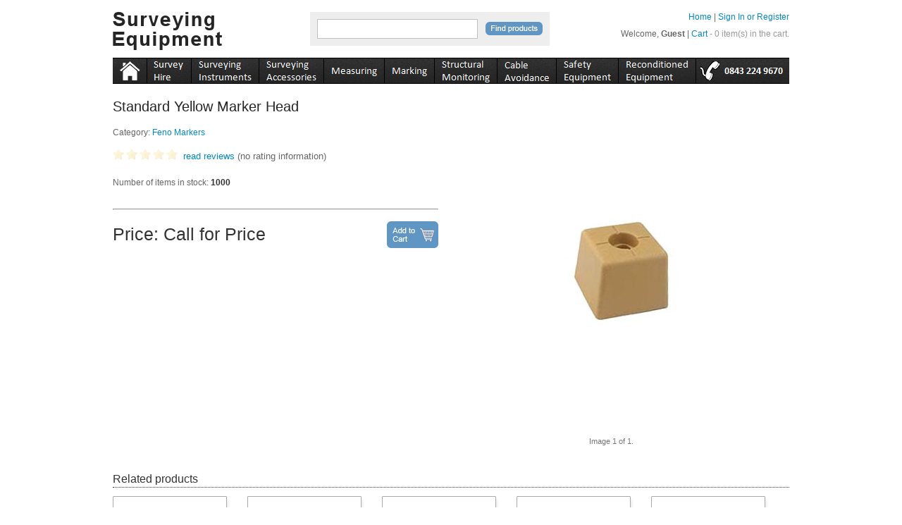

--- FILE ---
content_type: text/html; charset=utf-8
request_url: https://www.surveyingequipment.com/product/standard-yellow-marker-head/
body_size: 7993
content:
<!DOCTYPE html PUBLIC "-//W3C//DTD XHTML 1.0 Strict//EN"
    "http://www.w3.org/TR/xhtml1/DTD/xhtml1-strict.dtd">
<html xmlns="http://www.w3.org/1999/xhtml">
  <head>
    <meta http-equiv="content-type" content="text/html; charset=utf-8" />
    <title>Surveying Equipment: Standard Yellow Marker Head</title>
    <meta name="Description" content=""/>
    <meta name="Keywords" content=""/>
    
<script type="text/javascript" src="/ls_javascript_combine/?file%5B%5D=%2Fresources%2Fjavascript%2Fjquery-1.6.2.min.js&amp;file%5B%5D=%2Fresources%2Fjavascript%2Fjquery.noconflict.js&amp;file%5B%5D=%2Fresources%2Fjavascript%2Fjquery.hoverIntent.minified.js&amp;file%5B%5D=mootools&amp;file%5B%5D=ls_core_mootools&amp;file%5B%5D=%2Fresources%2Fjavascript%2Fmootools_more.js&amp;file%5B%5D=%2Fresources%2Fjavascript%2Fdemo_effects.js&amp;file%5B%5D=%2Fresources%2Fjavascript%2Fslimbox.js"></script>
 
    <link rel="stylesheet" type="text/css" href="/ls_css_combine/?file%5B%5D=ls_styles&amp;file%5B%5D=%2Fresources%2Fcss%2Fstyles.css&amp;file%5B%5D=%2Fresources%2Fcss%2Fslimbox.css&amp;file%5B%5D=%2Fresources%2Fcss%2Fmenu.css" />
    <!--[if IE 6]><link rel="stylesheet" type="text/css" href="/resources/css/ie6.css" /><![endif]-->
    <!--[if IE]><link rel="stylesheet" type="text/css" href="/resources/css/ie.css" /><![endif]-->


<script type="text/javascript">
jQuery(document).ready(function($) {
  
 
  function megaHoverOver(){
    $(this).find(".sub").stop().fadeTo('fast', 1).show();
      
    //Calculate width of all ul's
    (function($) { 
      $.fn.calcSubWidth = function() {
        rowWidth = 0;
        //Calculate row
        $(this).find("ul").each(function() {          
          rowWidth += $(this).width(); 
        });  
      };
    })($); 
    
    if ( $(this).find(".row").length > 0 ) { //If row exists...
      var biggestRow = 0;  
      //Calculate each row
      $(this).find(".row").each(function() {                 
        $(this).calcSubWidth();
        //Find biggest row
        if(rowWidth > biggestRow) {
          biggestRow = rowWidth;
        }
      });
      //Set width
      $(this).find(".sub").css({'width' :biggestRow});
      $(this).find(".row:last").css({'margin':'0'});
      
    } else { //If row does not exist...
      
      $(this).calcSubWidth();
      //Set Width
      $(this).find(".sub").css({'width' : rowWidth});
      
    }
  }
  
  function megaHoverOut(){ 
    $(this).find(".sub").stop().fadeTo('fast', 0, function() {
      $(this).hide(); 
    });
  }
 
 
  var config = {    
     sensitivity: 2, // number = sensitivity threshold (must be 1 or higher)    
     interval: 50, // number = milliseconds for onMouseOver polling interval    
     over: megaHoverOver, // function = onMouseOver callback (REQUIRED)    
     timeout: 100, // number = milliseconds delay before onMouseOut    
     out: megaHoverOut // function = onMouseOut callback (REQUIRED)    
  };
 
  $("ul#topnav li .sub").css({'opacity':'0'});
  $("ul#topnav li").hoverIntent(config);
 
 
 
});
 
 
</script>  
    
  </head>
  <body class="">
    <div id="wrapper">
      <div class="header">
        <a href="/" class="headerLogo"><img src="/resources/images/logo.png" alt="SurveyingEquipment.com" /></a>
        <div class="search_form">
    <form method="get" action="/search">
        <input name="query" type="text" class="search_field" value=""/>
        <input type="image" class="search_submit" src="/resources/images/btn_find_products.gif" value="Find Products"/>
        <input type="hidden" name="records" value="20"/>
        <div class="clear"></div>
    </form>    
</div>        <ul class="tabs">
    <li class="user right">&nbsp;<a href="/login">Sign In or Register</a></li>
            
    <li class="home  right"><a href="/">Home</a> |</li>
</ul>
<ul class="tabs accountFunctions">
    <li class="cart right">| <a href="/cart">Cart</a> 

<span class="mini_cart" id="mini_cart">  - 0 item(s) in the cart.</span>

</li>
  <li class="user right">Welcome, <strong>Guest</strong>&nbsp;</li>
      </ul>    
<div class="clear"></div>        <body id="home"> 
<div class="container"> 
 
    <ul id="topnav"> 
      <li> 
          <a href="/" class="home">Home</a> 
        </li>
        <li> 
          <a href="/category/surveying-equipment-hire" class="hire">instruments</a>
        </li>
        <li> 
          <a href="/cat1/surveying-instruments" class="instruments">instruments</a>
            <div class="sub"> 
              <ul> 
                  <li><h2><a href="/category/leica-disto">Leica DISTO</a></h2></li> 
                    <li><a href="/product/leica-disto-d2-laser-distance-meter">Disto D2</a></li> 
                    <li><a href="/product/leica-disto-dxt-laser-distance-meter">Disto DXT</a></li> 
                    <li><a href="/product/leica-disto-d3a-laser-distance-meter">Disto D3a</a></li> 
                    <li><a href="/product/leica-disto-d3a-bt-laser-distance-meter">Disto D3a BT</a></li> 
                    <li><a href="/product/leica-disto-d5-laser-distance-meter">Disto D5</a></li>
                    <li><a href="/product/leica-disto-d8-laser-distance-meter">Disto D8</a></li> 
                <li><a href="/product/leica-3d-disto">3D Disto - <i><b>new</b></i></a></li> 
                    <li><a href="/category/disto-accessories">Accessories</a></li> 
                </ul> 
                <ul> 
                  <li><h2><a href="/category/automatic-levels">Automatic Levels</a></h2></li>
                    <li><a href="/search/?query=runner+24">Leica Runner 24</a></li>
                    <li><a href="/search/?query=jogger+32">Leica Jogger 32</a></li> 
                    <li><a href="/search/?query=na720">Leica NA720</a></li> 
                    <li><a href="/search/?query=na724">Leica NA724</a></li> 
                    <li><a href="/search/?query=na728">Leica NA728</a></li> 
                    <li><a href="/search/?query=na730">Leica NA730</a></li>
                    <li><a href="/search/?query=%2522automatic+level+package%2522">Level Packages</a></li> 
                    <li><a href="/product/na2-universal-automatic-level-with-accessories-and-user-manual-in-container">Leica NA2</a></li>
                </ul> 
                <ul> 
                  <li><h2><a href="/category/digital-levels">Digital Levels</a></h2></li> 
                    <li><a href="/product/sprinter-50-electronic-level-package">Sprinter 50</a></li> 
                    <li><a href="/product/sprinter-150-electronic-level-package">Sprinter 150</a></li> 
                    <li><a href="/product/sprinter-150m-electronic-level-package">Sprinter 150m</a></li> 
                    <li><a href="/product/sprinter-250m-electronic-level-package">Sprinter 250m</a></li> 
                    <li><a href="/product/dna10-digital-level-package">DNA10 Digital Level</a></li> 
                    <li><a href="/product/dna03-digital-level-package">DNA03 Digital Level</a></li> 
                </ul> 
                <ul> 
                  <li><h2><a href="/cat1-1/laser-levels">Lasers Levels</a></h2></li> 
                    <li><a href="/category/point-cross-line-lasers">Point &amp; Cross-Line</a></li> 
                    <li><a href="/category/interior-laser-levels">Interior</a></li>
                    <li><a href="/category/exterior-laser-levels">Exterior</a></li> 
                    <li><a href="/category/interior-exterior-laser-levels">Interior / Exterior</a></li> 
                    <li><a href="/category/single-grade-laser-levels">Single Grade</a></li> 
                    <li><a href="/category/dual-grade-laser-levels">Dual Grade</a></li> 
                    <li><a href="/category/pipe-lasers">Pipe Lasers</a></li>
                    <li><a href="/category/machine-control-detectors">Machine Control Detectors</a></li> 
                    <li><a href="/category/rod-eye-detectors">Rod-Eye Detectors</a></li> 
                </ul> 
                <ul> 
                  <li><h2><a href="/cat1-2/total-stations">Total Stations</a></h2></li> 
                    <li><a href="/category/builder-series">Builder Series</a></li> 
                    <li><a href="/category/flexline-series">Flexline Series</a></li> 
                    <li><a href="/category/viva-series">Viva Series</a></li> 
                    <li><a href="/category/precision-series">Precision Series</a></li>
                    <li>.</li>
                    <li>.</li> 
                    <li><h2><a href="/category/gnss-gps">GNSS / GPS</a></h2></li> 
                    <li><a href="/search/?query=leica+viva&x=0&y=0&records=9">Leica Viva</a></li> 
                    <li><a href="/search/?query=smartnet">Leica SmartNet GB</a></li> 
                </ul>
            </div> 
        </li>
        <li> 
          <a href="/cat2/surveying-accessories" class="accessories">accessories</a> 
            <div class="sub"> 
              <ul> 
                  <li><h2><a href="/cat2-1/tps-accessories">TPS Accessories</a></h2></li> 
                    <li><a href="/category/tps-batteries">TPS Batteries</a></li> 
                    <li><a href="/category/tps-cables">TPS Cables</a></li> 
                    <li><a href="/category/tps-chargers">TPS Chargers</a></li> 
                    <li><a href="/category/prisms-accessories">Prisms &amp; Accessories</a></li> 
                    <li><a href="/category/mini-prisms">Mini Prisms</a></li> 
                    <li><a href="/category/remote-control-surveying">Remote Control Surveying</a></li>
                    <li><a href="/category/tribrachs">Tribrachs</a></li>                     
                    <li><a href="/category/carriers">Carriers</a></li>         
                    <li><a href="/category/detail-poles">Detail Poles</a></li>        
                    <li><a href="/category/tripods">Tripods</a></li>  
                    <li><a href="/category/data-logging">Data Logging</a></li>                      
                    <li><a href="/category/tps-eyepieces">TPS Eyepieces</a></li>  
                    <li><a href="/category/height-meter">Height Meter</a></li>               
                </ul> 
                <ul> 
                  <li><h2><a href="/cat2-2/laser-accessories">Laser Accessories</a></h2></li> 
                    <li><a href="/category/rugby-100-accessories">Rugby 100 Accessories</a></li> 
                    <li><a href="/category/rugby-260-accessories">Rugby 260 Accessories</a></li> 
                    <li><a href="/category/rugby-3xx-4xx-accessories">Rugby 3xx / 4xx Accessories</a></li> 
                    <li><a href="/category/rugby-50-55-accessories">Rugby 50 / 55 Accessories</a></li>
                    <li>.</li> 
                    <li>.</li>                                        
                  <li><h2><a href="/category/disto-accessories">DISTO Accessories</a></h2></li> 
                    <li><a href="/product/laser-glasses">Laser Glasses</a></li> 
                    <li><a href="/product/gvp508-soft-bag">Disto Soft Bag</a></li> 
                    <li><a href="/product/leica-lsa-360-adapter-for-disto">Disto Adapter</a></li> 
                    <li><a href="/product/leica-tri-100-tripod-for-disto-lino">Disto TRI 100 Tripod</a></li> 
                    <li><a href="/product/target-plate-gzm26">Disto Target Plate</a></li> 
                </ul> 
                <ul> 
                  <li><h2><a href="/category/lino-roteo-accessories">Lino &amp; Roteo Accessories</a></h2></li> 
                    <li><a href="/product/leica-detector-clamp">Leica Detector Clamp</a></li> 
                    <li><a href="/product/laser-glasses">Laser Glasses</a></li>
                    <li><a href="/product/target-plate-gzm26">Lino / Roteo Target Plate GZM26</a></li> 
                    <li><a href="/product/target-plate-gzm27">Lino / Roteo Target Plate GZM27</a></li> 
                    <li><a href="/product/leica-mini-tripod">Lino Mini Tripod</a></li> 
                    <li><a href="/product/pocket-pc-arm-holder">Pocket PC - Arm Holder</a></li> 
                    <li><a href="/product/leica-clr290">Floor to Ceiling Pole</a></li>
                    <li><a href="/product/leica-tri-100-tripod-for-disto-lino">Lino TRI 100 Tripod</a></li> 
                    <li><a href="/product/leica-detector-ll2">Leica Detector LL2</a></li> 
                </ul> 
                <ul> 
                  <li><h2><a href="/category/rod-eye-detectors">Rod Eye Detectors</a></h2></li> 
                    <li><a href="/search/?query=bracket+for+rodeye">RodEye Detector Brackets</a></li> 
                    <li><a href="/product/leica-rodeye-basic-detector-with-bracket">RodEye Basic Detector</a></li> 
                    <li><a href="/product/leica-rodeye-plus-detector-with-bracket">RodEye Plus Detector</a></li> 
                    <li><a href="/product/leica-rodeye-digital-detector-with-bracket">RodEye Digital Detector</a></li>
                    <li>.</li> 
                    <li>.</li>                     
                    <li><h2><a href="/category/levelling-staff">Levelling Staff</a></h2></li> 
                    <li><a href="/product/5m-levelling-staff">Levelling Staffs</a></li> 
                    <li><a href="/product/ranging-pole-support-stand-with-clamp">Ranging Pole Support</a></li>
                    <li><a href="/product/agatec-smartrod">AGATEC SmartRod</a></li>
                    <li>.</li> 
                    <li>.</li>                     
                    <li><h2><a href="/category/gnss-accessories">GNSS Accessories</a></h2></li>                   
                </ul>
            </div> 
        </li>

        <li> 
          <a href="/cat3/measuring" class="measuring">measuring</a> 
            <div class="sub"> 
              <ul> 
                  <li><h2><a href="/category/leica-disto">Leica DISTO</a></h2></li> 
                  <li><a href="/product/leica-disto-d2-laser-distance-meter">Disto D2</a></li> 
                    <li><a href="/product/leica-disto-dxt-laser-distance-meter">Disto DXT</a></li> 
                    <li><a href="/product/leica-disto-d3a-laser-distance-meter">Disto D3a</a></li> 
                    <li><a href="/product/leica-disto-d3a-bt-laser-distance-meter">Disto D3a BT</a></li> 
                    <li><a href="/product/leica-disto-d5-laser-distance-meter">Disto D5</a></li>
                    <li><a href="/product/leica-disto-d8-laser-distance-meter">Disto D8</a></li> 
                    <li><a href="/product/leica-3d-disto">3D Disto - <i><b>new</b></i></a></li> 
                    <li><a href="/category/disto-accessories">Accessories</a></li> 
                    <li>.</li> 
                    <li>.</li>
                    <li><h2><a href="/category/pocket-tapes">Pocket Tapes</a></h2></li> 
                    <li><a href="/product/mp-5m-pocket-tape">5m Pocket Tape</a></li> 
                    <li><a href="/product/mp-8m-pocket-tape">8m Pocket Tape</a></li> 
                    <li><a href="/product/mp-10m-pocket-tape">10m Pocket Tape</a></li>
                </ul> 
                <ul>     
                    <li><h2><a href="/category/fibre-tapes">Fibre Tapes</a></h2></li> 
                    <li><a href="/product/fisco-ranger-30m-fibreglass-tape">30m Fibreglass Tape</a></li> 
                    <li><a href="/product/fisco-ranger-50m-fibreglass-tape">50m Fibreglass Tape</a></li> 
                    <li>.</li> 
                    <li>.</li>
                    <li><h2><a href="/category/steel-tapes">Steel Tapes</a></h2></li> 
                    <li><a href="/product/fisco-pacer-30m-steel-tape">30m Steel Tape</a></li> 
                    <li><a href="/product/fisco-pacer-50m-steel-tape">50m Steel Tape</a></li>
                    <li>.</li> 
                    <li>.</li>  
                    <li><h2><a href="/category/spirit-levels">Spirit Levels</a></h2></li> 
                    <li><a href="/product/1m-spirit-level">1m Spirit Level</a></li> 
                    <li><a href="/product/1_8m-spirit-level">1.8m Spirit Level</a></li>
                    <li><a href="/product/200mm-boat-level">200mm Boat Level</a></li>
                </ul>
                <ul> 
                  <li><h2><a href="/category/road-wheels">Road Wheels</a></h2></li> 
                  <li><a href="/product/nedo-lightweight-road-wheel-with-back-pack">Nedo Lightweight Road Wheel</a></li> 
                    <li>.</li> 
                    <li>.</li>  
                    <li><h2><a href="/category/ranging-poles">Ranging Poles</a></h2></li> 
                    <li><a href="/product/2m-wooden-ranging-pole">2m Wooden Ranging Pole</a></li> 
                    <li><a href="/product/2_16m-steel-jointed-range-pole">2.16m Steel Jointed Range Pole</a></li>
                    <li><a href="/product/ranging-pole-support-stand-with-clamp">Ranging Pole Support Stand</a></li> 
                    <li>.</li> 
                    <li>.</li>  
                    <li><h2><a href="/category/folding-rules">Folding Rules</a></h2></li> 
                    <li><a href="/product/fisco-2m-multifold-rule">2m Multifold Rule</a></li> 
                    <li><a href="/product/fisco-2m-6ft-multifold-rule">2m / 6ft Multifold Rule</a></li>                                       
                </ul>
                
            </div> 
        </li>

        <li> 
          <a href="/cat4/marking" class="marking">marking</a> 
            <div class="sub"> 
              <ul> 
                  <li><h2><a href="/category/spray-paint-roller-paint-road-crayon">Spray Paint / Roller Paint / Road Crayon</a></h2></li> 
                    <li><a href="/search/?query=Surveyline+Spray+Paint&records=7">Surveyline Spray Paint</a></li> 
                    <li><a href="/search/?query=Templine+Biodegradeable+Paint">Templine Biodegradeable Paint</a></li> 
                    <li><a href="/search/?query=Fluorescent+Hi-Vis+Spray+Paint">Fluorescent Hi-Vis Spray Paint</a></li> 
                    <li><a href="/product/2-wheel-paint-applicator">2-Wheel Paint Applicator</a></li>
                    <li><a href="/search/?query=Roller+Marking+Paint">Roller Marking Paint</a></li>
                    <li><a href="/search/?query=Road+Marking+Crayon">Road Marking Crayon</a></li>
                    <li>.</li> 
                    <li>.</li> 
                  <li><h2><a href="/category/reflective-targets">Reflective Targets</a></h2></li> 
                    <li><a href="/product/20x20mm-yellow-retro-targets-100-pcs">20x20mm Yellow Retro Targets</a></li> 
                    <li><a href="/product/40x40mm-yellow-retro-targets-20-pcs">40x40mm Yellow Retro Targets</a></li> 
                    <li><a href="/product/leica-60mm-x-60mm-retro-targets">60x60mm Retro Targets</a></li> 
                </ul> 
                <ul> 
                  <li><h2><a href="/category/survey-nails-washers">Survey Nails / Washers</a></h2></li> 
                    <li><a href="/search/?query=mm+Striated+Nail">Striated Nail</a></li> 
                    <li><a href="/search/?query=Mag+Nails+mm">Mag Nails</a></li> 
                    <li><a href="/search/?query=Domed+Survey+Nail+mm">Domed Survey Nail</a></li> 
                    <li><a href="/product/75mm-survey-point-tempered-nail-each">Survey Point Tempered Nail</a></li> 
                    <li><a href="/product/27mm-hilti-type-nails-100-pcs">Hilti Type Nails</a></li>
                    <li><a href="/search/?query=Washer+for+Striated+Nail">Washer for Striated Nail</a></li> 
                    <li><a href="/product/washer-for-mag-nails-domed-survey-nails-100-pcs">Washer for Mag Nails &amp; Domed Survey Nails</a></li> 
                    <li><a href="/product/washer-for-tempered-nail-100">Washer for Tempered Nail</a></li>                 
                    <li>.</li> 
                    <li>.</li>
                    <li><h2><a href="/category/pegs">Pegs</a></h2></li> 
                    <li><a href="/product/350mm-x-35mm-x-35mm-sharpened-wooden-peg-each">350mm Wooden Peg</a></li> 
                    <li><a href="/product/500mm-x-35mm-x-35mm-sharpened-wooden-peg-each">500mm Wooden Peg</a></li>
                    <li><a href="/product/240mm-plastic-peg-each">240mm Plastic Peg</a></li> 
                </ul> 
                <ul> 
                    <li><h2><a href="/category/survey-books">Survey Books</a></h2></li> 
                    <li><a href="/search/?query=Field+Book">Field Books</a></li> 
                    <li><a href="/search/?query=level+book">Level Books</a></li> 
                    <li><a href="/search/?query=Dimension+Book">Dimension Books</a></li>
                    <li>.</li> 
                    <li>.</li>
                  <li><h2><a href="/category/drain-tracing-dye">Drain Tracing Dye</a></h2></li> 
                    <li><a href="/product/red-drain-tracing-dye">Red Tracing Dye</a></li> 
                    <li><a href="/product/blue-drain-tracing-dye">Blue Tracing Dye</a></li> 
                    <li><a href="/product/green-drain-tracing-dye">Green Tracing Dye</a></li> 
                    <li><a href="/product/yellow-drain-tracing-dye">Yellow Tracing Dye</a></li>
                    <li>.</li> 
                    <li>.</li>                    
                  <li><h2><a href="/category/feno-markers">Feno Markers</a></h2></li> 
                    <li><a href="/category/feno-markers">Parts &amp; Packages</a></li> 
                    <li>.</li> 
                    <li>.</li>                    
                  <li><h2><a href="/category/berntsen">Berntsen</a></h2></li> 
                  <li><a href="/category/berntsen">Parts &amp; Packages</a></li> 
                </ul>
            </div> 
        </li>

        <li> 
          <a href="/cat5/structural-monitoring" class="monitoring">monitoring</a> 
            <div class="sub"> 
              <ul> 
                  <li><h2><a href="/category/crack-monitoring">Crack Monitoring</a></h2></li> 
                    <li><a href="/product/wall-crack-tell-tale">Wall Crack Tell Tale</a></li> 
                    <li><a href="/product/optical-crack-measure">Optical Crack Measure</a></li> 
                    <li>.</li> 
                    <li>.</li>  
                  <li><h2><a href="/category/horizontal-marking-bolts">Horizontal Marking Bolts</a></h2></li> 
                    <li><a href="/product/30mm-flat-brass-marker">30mm Flat Brass Marker</a></li> 
                    <li><a href="/product/30mm-flat-brass-marker-with-center-point">30mm Flat Brass Marker with Center Point</a></li> 
                    <li><a href="/product/special-drill-bit-for-setting-11h6-11h7">Special Drill Bit for Markers</a></li> 
                </ul> 
                <ul> 
                  <li><h2><a href="/category/levelling-bolts">Levelling Bolts</a></h2></li> 
                    <li><a href="/product/30mm-brass-levelling-studs">30mm Brass Levelling Studs</a></li> 
                    <li><a href="/product/50mm-brass-levelling-studs">50mm Brass Levelling Studs</a></li> 
                    <li><a href="/product/70mm-brass-levelling-studs">70mm Brass Levelling Studs</a></li> 
                </ul> 
                <ul> 
                  <li><h2><a href="/category/wall-sockets-fittings">Wall Sockets &amp; Fittings</a></h2></li> 
                    <li><a href="/product/40mm-plastic-coated-brass-expansion-sleeve">40mm Plastic Coated Brass Expansion Sleeve</a></li> 
                    <li><a href="/product/40mm-brass-expansion-sleeve">40mm Brass Expansion Sleeve</a></li>
                    <li><a href="/product/conical-brass-levelling-head-with-m8-bolt">Conical Brass Levelling Head &amp; M8 Bolt</a></li> 
                    <li><a href="/product/spherical-brass-levelling-head">Spherical Brass Levelling Head</a></li> 
                    <li><a href="/search/?query=Leica+Spigot+Attachment">Leica Spigot Attachment</a></li> 
                </ul> 
            </div> 
        </li>
 

        <li> 
          <a href="/cat6/cable-avoidance" class="cable">cable</a> 
            <div class="sub"> 
              <ul> 
                  <li><h2><a href="/category/cable-detection-ezisystem">Cable Detection EZiSYSTEM</a></h2></li> 
                    <li><a href="/product/ezicat-i500-cable-locator">Ezicat i500 Cable locator</a></li> 
                    <li><a href="/product/ezicat-i550-cable-locator">Ezicat i550 Cable Locator</a></li> 
                    <li><a href="/product/ezicat-i550-cable-locator-package">Ezicat i550 Cable Locator Package</a></li> 
                    <li><a href="/product/ezicat-i600-cable-locator/">Ezicat i600 Cable locator</a></li> 
                    <li><a href="/product/ezicat-i650-cable-locator">Ezicat i650 Cable locator</a></li> 
                    <li><a href="/category/cable-detection-accessories">Cable Detection Accessories</a></li>
                </ul> 
                <ul> 
                  <li><h2><a href="/category/radio-detection">Radio Detection</a></h2></li> 
                    <li><a href="/product/radiodetection-cat3v-cable-locator">Radio Detection CAT3v Cable Locator</a></li> 
                    <li><a href="/product/radio-detection-cat3-depth-locator">Radio Detection CAT3+ Depth Locator</a></li> 
                    <li><a href="/product/radio-detection-genny-3-signal-generator">Radio Detection Genny 3 Signal Generator</a></li> 
                    <li><a href="/product/radio-detection-sonde">Radio Detection Sonde</a></li> 
                </ul> 
            </div> 
        </li>

        <li> 
          <a href="/cat7/safety-equipment" class="safety">safety</a> 
            <div class="sub"> 
              <ul> 
                  <li><h2><a href="/category/escape-sets">Escape Sets</a></h2></li> 
                    <li><a href="/product/drager-pp10-escape-set">Drager PP10 Escape Set</a></li> 
                    <li><a href="/product/drager-cf10-escape-set">Drager CF10 Escape set</a></li> 
                    <li><a href="/product/drager-cf15-escape-set">Drager CF15 Escape set</a></li> 
                    <li>.</li> 
                    <li>.</li> 
                    <li><h2><a href="/category/gas-detectors">Gas Detectors</a></h2></li> 
                  <li><a href="/product/msa-altair-4x-gas-detector">MSA Altair 4x Gas Detector</a></li> 
                    <li><a href="/product/msa-altair-5x-gas-detector">MSA Altair 5x Gas Detector</a></li> 
                </ul> 
                <ul> 
                  <li><h2><a href="/category/safety-tripods-blocks">Safety Tripods &amp; Blocks</a></h2></li> 
                    <li><a href="/product/globestock-rescue-tripod-package">Globestock Rescue Tripod Package</a></li> 
                    <li><a href="/product/g-saver-14m-galv-safety-block">G Saver 14M Galv Safety Block</a></li> 
                    <li><a href="/product/globestock-g-210">Globestock G-210 Safety Tripod</a></li> 
                    <li><a href="/product/g-saver-upper-bracket">G Saver Upper Bracket</a></li> 
                    <li><a href="/product/g-saver-lower-bracket">G Saver Lower Bracket</a></li> 
                </ul> 
            </div> 
        </li>

        <li> 
          <a href="/category/reconditioned-equipment" class="recon">recon</a> 
            <div class="sub"> 
              <ul> 
                  <li><h2><a href="/category/reconditioned-equipment">Reconditioned Surveying Equipment</a></h2></li> 
                    <li><a href="/category/reconditioned-equipment">Cable Locators</a></li> 
                    <li><a href="/category/reconditioned-equipment">Construction Lasers</a></li> 
                    <li><a href="/category/reconditioned-equipment">Digital &amp; Optical Levels</a></li> 
                    <li><a href="/category/reconditioned-equipment">Surveying Accessories</a></li> 
                    <li><a href="/category/reconditioned-equipment">Total Stations</a></li> 
                </ul> 
            </div> 
        </li>
        <li> 
          <a href="#" class="tel" style="cursor: default;">tel</a>
        </li>
 </ul>
 </div>      </div>
      
      <div id="content">
        <div id="product_page">

      <form enctype="multipart/form-data" action="/product/standard-yellow-marker-head" method="post">

<input type="hidden" name="ls_session_key" value="lsk697a8d71161f44.62886318"/>
  <div class="product_details">
    
    <div class="info">
      
  <h2>Standard Yellow Marker Head</h2>
  
      <p>Category: <a href="/category/feno-markers">Feno Markers</a></p>

            
      
      <span class="rating_stars rating_0"><p><a href="#rev">read reviews</a>
  (no rating information)</p>
</span>

     
                        
                <p>Number of items in stock: <strong>1000</strong></p>
            
      <br/><hr/><br/>
      
            <p class="price">
      Price: Call for Price
      </p>
      
<!--
      <p>
        <a href="#" onclick="return $(this).getForm().sendRequest('shop:on_addToCompare', {
              onSuccess: function(){alert('The product has been added to the compare list')},
              extraFields: {product_id: '21'},
              update: {compare_list: 'shop:compare_list'}
            });">Add to compare</a>
      </p>
-->      
      <!--
      <p class="price">
                 
        Price: <span class="">£4.45</span>
              </p>
      -->
      
            
            <input onclick="return $(this).getForm().sendRequest('shop:on_addToCart', {update: {'mini_cart': 'shop:mini_cart', 'product_page': 'product_partial'}})" type="image" name="add_to_cart" class="add_to_cart" src="/resources/images/btn_add_to_cart_2.jpg" alt="Add to cart"/>
      
            
      <!--
      <div class="clear"></div><p><br/><p>Standard Yellow Marker Head:&nbsp;Feno offers various models (shape, material, colour and marking) in order to meet the needs of surveyors as fully as possible. The purpose of the head is to offer very high shoch resistance and resistance to ageing in order to guarantee the long life of the marker.</p></p>
      -->
      
    </div>
    
            <div class="image" id="slider697a8d711abab">
      <div class="container">
        <a rel="lightbox" href="/uploaded/thumbnails/db_file_img_570_400x400.jpg"><img src="/uploaded/thumbnails/db_file_img_570_450x450.jpg" alt=""/></a>
      </div>
      <p>Image <span>1</span> of 1. <!--Click image to enlarge.--></p>
      
          </div>
    
     
  </div>

<div class="clear"></div>
  
   <br/><br/>
<div class="side_by_side_products">  <h3>Related products</h3>

  <ul class="product_list">
<form enctype="multipart/form-data" action="/product/standard-yellow-marker-head" method="post">

<input type="hidden" name="ls_session_key" value="lsk697a8d71214896.68896581"/>          <li>
                  <div class="image"><a href="/product/granite-marker-head"><img src="/uploaded/thumbnails/db_file_img_571_130x130.jpg" alt="Granite Marker Head"/></a></div>
                
        <div class="info">
          <h4><a href="/product/granite-marker-head">Granite Marker Head</a></h4>
          <p>
            <!--
            &lt;p&gt;Granite Marker Head:&amp;nbsp;Feno offers various models (shape, material, colour and marking) in order to meet the needs of surveyors as fully as possible. The purpose of the head is to offer very high shoch resistance and resistance to ageing in order to guarantee the long life of the marker.&lt;/p&gt;            <br/>
            -->
           
           <!--
            Price: <strong class="">    £7.65</strong>
                        -->
            
          <!--</p>
            <p><br/> -->
            <a href="/product/granite-marker-head">Read more...</a><br/>
            <!--
            <a href="#" onclick="return $(this).getForm().sendRequest('shop:on_addToCompare', {
              onSuccess: function(){alert('The product has been added to the compare list')},
              extraFields: {product_id: '34'},
              update: {compare_list: 'shop:compare_list'}
            });">Add to compare</a>
            -->
          </p>
        </div>
                <div class="clear"></div>
  </li>
          <li>
                  <div class="image"><a href="/product/large-yellow-head-for-1m-anchor"><img src="/uploaded/thumbnails/db_file_img_573_130x130.jpg" alt="Large Yellow Head For 1m Anchor"/></a></div>
                
        <div class="info">
          <h4><a href="/product/large-yellow-head-for-1m-anchor">Large Yellow Head For 1m Anchor</a></h4>
          <p>
            <!--
            &lt;p&gt;Large Yellow Head For 1m Anchor:&amp;nbsp;Feno offers various models (shape, material, colour and marking) in order to meet the needs of surveyors as fully as possible. The purpose of the head is to offer very high shoch resistance and resistance to ageing in order to guarantee the long life of the marker.&lt;/p&gt;            <br/>
            -->
           
           <!--
            Price: <strong class="">    £16.95</strong>
                        -->
            
          <!--</p>
            <p><br/> -->
            <a href="/product/large-yellow-head-for-1m-anchor">Read more...</a><br/>
            <!--
            <a href="#" onclick="return $(this).getForm().sendRequest('shop:on_addToCompare', {
              onSuccess: function(){alert('The product has been added to the compare list')},
              extraFields: {product_id: '69'},
              update: {compare_list: 'shop:compare_list'}
            });">Add to compare</a>
            -->
          </p>
        </div>
                <div class="clear"></div>
  </li>
          <li>
                  <div class="image"><a href="/product/large-yellow-marker-head"><img src="/uploaded/thumbnails/db_file_img_572_130x130.jpg" alt="Large Yellow Marker Head"/></a></div>
                
        <div class="info">
          <h4><a href="/product/large-yellow-marker-head">Large Yellow Marker Head</a></h4>
          <p>
            <!--
            &lt;div&gt;
&lt;p&gt;Large Yellow Marker Head:&amp;nbsp;Feno offers various models (shape, material, colour and marking) in order to meet the needs of surveyors as fully as possible. The purpose of the head is to offer very high shoch resistance and resistance to ageing in order to guarantee the long life of the marker.&lt;/p&gt;
&lt;/div&gt;            <br/>
            -->
           
           <!--
            Price: <strong class="">    £8.70</strong>
                        -->
            
          <!--</p>
            <p><br/> -->
            <a href="/product/large-yellow-marker-head">Read more...</a><br/>
            <!--
            <a href="#" onclick="return $(this).getForm().sendRequest('shop:on_addToCompare', {
              onSuccess: function(){alert('The product has been added to the compare list')},
              extraFields: {product_id: '40'},
              update: {compare_list: 'shop:compare_list'}
            });">Add to compare</a>
            -->
          </p>
        </div>
                <div class="clear"></div>
  </li>
          <li>
                  <div class="image"><a href="/product/standard-red-marker-head"><img src="/uploaded/thumbnails/db_file_img_569_130x130.jpg" alt="Standard Red Marker Head"/></a></div>
                
        <div class="info">
          <h4><a href="/product/standard-red-marker-head">Standard Red Marker Head</a></h4>
          <p>
            <!--
            &lt;p&gt;Standard Red Marker Head:&amp;nbsp;Feno offers various models (shape, material, colour and marking) in order to meet the needs of surveyors as fully as possible. The purpose of the head is to offer very high shoch resistance and resistance to ageing in order to guarantee the long life of the marker.&lt;/p&gt;            <br/>
            -->
           
           <!--
            Price: <strong class="">    £4.45</strong>
                        -->
            
          <!--</p>
            <p><br/> -->
            <a href="/product/standard-red-marker-head">Read more...</a><br/>
            <!--
            <a href="#" onclick="return $(this).getForm().sendRequest('shop:on_addToCompare', {
              onSuccess: function(){alert('The product has been added to the compare list')},
              extraFields: {product_id: '20'},
              update: {compare_list: 'shop:compare_list'}
            });">Add to compare</a>
            -->
          </p>
        </div>
                <div class="clear"></div>
  </li>
          <li>
                  <div class="image"><a href="/product/standard-white-marker-head"><img src="/uploaded/thumbnails/db_file_img_568_130x130.jpg" alt="Standard White Marker Head"/></a></div>
                
        <div class="info">
          <h4><a href="/product/standard-white-marker-head">Standard White Marker Head</a></h4>
          <p>
            <!--
            &lt;p&gt;Standard White Marker Head:&amp;nbsp;Feno offers various models (shape, material, colour and marking) in order to meet the needs of surveyors as fully as possible. The purpose of the head is to offer very high shoch resistance and resistance to ageing in order to guarantee the long life of the marker.&lt;/p&gt;            <br/>
            -->
           
           <!--
            Price: <strong class="">    £4.45</strong>
                        -->
            
          <!--</p>
            <p><br/> -->
            <a href="/product/standard-white-marker-head">Read more...</a><br/>
            <!--
            <a href="#" onclick="return $(this).getForm().sendRequest('shop:on_addToCompare', {
              onSuccess: function(){alert('The product has been added to the compare list')},
              extraFields: {product_id: '19'},
              update: {compare_list: 'shop:compare_list'}
            });">Add to compare</a>
            -->
          </p>
        </div>
                <div class="clear"></div>
  </li>
      </ul>
  
  </form>

</div><br/><br/>
  <a name="rev"><h3>Customer reviews</h3>

  <p>There are no reviews for this product.</p>

</a>
  <form enctype="multipart/form-data" action="/product/standard-yellow-marker-head" method="post">

<input type="hidden" name="ls_session_key" value="lsk697a8d71258389.68863276"/>  <h4 class="bottom_offset" id="review_link"><a href="#" onclick="$('review_form').removeClass('hidden'); $('review_link').addClass('hidden'); return false;">Write a review »</a></h4>
  <div id="review_form" class="hidden bottom_offset">
    <h3>Write a review</h3>
    <ul class="form">
      <li class="field">
        <label>Rating</label>
        <div class="rating_selector" id="rating_selector">
          <span class="rating_stars">&nbsp;</span>
          <input type="hidden" name="rating" value=""/>
          <script type="text/javascript">new RatingSelector('rating_selector')</script>
        </div>
      </li>
      <li class="field text">
        <label for="review_title">Title</label>
        <div><input autocomplete="off" id="review_title" name="review_title" type="text" class="text"/></div>
      </li>
              <li class="field text left">
          <label for="review_author_name">Your Name</label>
          <div><input autocomplete="off" id="review_author_name" name="review_author_name" type="text" class="text"/></div>
        </li>
        <li class="field text right">
          <label for="review_author_email">Email</label>
          <div><input autocomplete="off" id="review_author_email" type="text" class="text" name="review_author_email"/></div>
        </li>
            <li class="field text">
        <label for="review_text">Review</label>
        <div><textarea autocomplete="off" rows="5" id="review_text" name="review_text"></textarea></div>
      </li>
    </ul>
    <div class="clear"></div>
    <input type="image" src="/resources/images/btn_submit.gif" alt="Submit" onclick="return $(this).getForm().sendRequest('shop:on_addProductReview', {extraFields: {no_flash: true}, update:{'product_page': 'product_partial'}})"/>
  </div>
</form><br/><br/>
</form>


    <div class="flynsarmysnippets_product" style="display:none" itemscope itemtype="http://schema.org/Product">
	<!-- Product -->
	<meta itemprop="name" content="Standard Yellow Marker Head" />
	<meta itemprop="image" content="https://www.surveyingequipment.com/uploaded/public/4e5f50bda93254.93781151.jpg" />
	<meta itemprop="url" content="https://www.surveyingequipment.com/product/standard-yellow-marker-head" />
	<div itemprop="description"><p>Standard Yellow Marker Head:&nbsp;Feno offers various models (shape, material, colour and marking) in order to meet the needs of surveyors as fully as possible. The purpose of the head is to offer very high shoch resistance and resistance to ageing in order to guarantee the long life of the marker.</p></div>
	<!-- Manufacturer -->
<div itemprop="manufacturer" itemscope itemtype="http://schema.org/Organization">
	<meta itemprop="name" content="Bornes Feno" />
		<div itemprop="address" itemscope itemtype="http://schema.org/PostalAddress">
			</div>
</div>
<!-- Offers - one per grouped product -->
<div itemprop="offers" itemscope itemtype="http://schema.org/Offer">
	<meta itemprop="priceCurrency" content="GBP" />
	<meta itemprop="price" content="£4.45" />
</div>
</div>  </div>      </div>
      
      <div id="footer">
        <ul>
          <li><a href="/">Home</a></li>
          <li><a href="/terms">Terms</a></li>
          <li><a href="/delivery">Delivery</a></li>
          <li><a href="/payment">Payment</a></li>
          <li><a href="/privacy">Privacy</a></li>
          <li><a href="/blog">Blog</a></li>
          <li><a href="/contact">Contact</a></li>
          <li class="last"><a href="/cart">Cart</a></li>
        </ul>
        <p>Prices exclude VAT and delivery | <a href="https://www.nationalheatershops.co.uk/">National Heater Shops</a></p>
        <div class="clear"></div>
      </div>
      <!--<p class="copyright">M&amp;P Survey Equipment Limited  |  Company Registration Number: 01975721  |  VAT Number: 370 6014 80  |  Copyright &copy; 2011-2012 Mammoth Grp Limited - All rights reserved</p>-->
    </div>
        <script type="text/javascript">
  var __lc = {};
  __lc.license = 1215771;
  __lc.skill = 8;

  (function() {
    var lc = document.createElement('script'); lc.type = 'text/javascript'; lc.async = true;
    lc.src = ('https:' == document.location.protocol ? 'https://' : 'http://') + 'cdn.livechatinc.com/tracking.js';
    var s = document.getElementsByTagName('script')[0]; s.parentNode.insertBefore(lc, s);
  })();
</script>  </body>
</html>

--- FILE ---
content_type: text/css;charset=UTF-8
request_url: https://www.surveyingequipment.com/ls_css_combine/?file%5B%5D=ls_styles&file%5B%5D=%2Fresources%2Fcss%2Fstyles.css&file%5B%5D=%2Fresources%2Fcss%2Fslimbox.css&file%5B%5D=%2Fresources%2Fcss%2Fmenu.css
body_size: 4794
content:
.ajax_loading_indicator{position:fixed;top:0;left:0;width:100%;color:black;font:bold 12px Arial,Tahoma,Verdana,Helvetica,sans-serif;margin:0;z-index:100000}.ajax_loading_indicator span{background:#FFD62B;display:block;width:15em;margin:0 auto;text-align:center;padding:0.3em 0;-moz-border-radius-bottomright:5px;-moz-border-radius-bottomleft:5px;-webkit-border-bottom-right-radius:5px;-webkit-border-bottom-left-radius:5px}html{font-size:100%; }search_form html,body,form,fieldset,h1,h2,h3,h4,h5,h6,p,pre,blockquote,dl,address,dd,ul,dtm,div{margin:0;padding:0}li{list-style-type:none}a{color:#0088cc;text-decoration:none}a img{border:none}body{font:62.5% Arial,Helvetica,sans-serif;list-style-type:none;padding:4.8em 1em 1em 1em}.clear{clear:both}.float_right{float:right}.float_left{float:left}#wrapper{width:960px;margin:0 auto} .header{float:left;width:960px}.header2{float:left;width:960px}a.headerLogo{display:block;float:left;width:230px;margin-top:17px}.tabs{float:right;width:332px;margin-top:17px}.tabs.accountFunctions{margin-top:10px}.tabs li{float:left;font:normal 1.2em Helvetica,Tahoma,Arial,Verdana,sans-serif;color:#666666}.tabs li span{font-weight:normal}.tabs li a{}.tabs li.current a{color:#666666}.tabs li.home{ }.tabs li.cart{ }.tabs li.right{float:right;margin-right:0}.tabs li.user{ }.tabs li.orders{ }.tabs li.logout{padding-left:0}span.mini_cart{font-weight:normal;color:#999} #content{padding-top:14em;padding-bottom:2em}#left_column{float:left;width:145px;background:transparent url(/resources/images/vert_border.gif) repeat-y right top}body.home #left_column{width:780px}#right_column{float:right;width:780px}h1{color:#252525;font-size:2.2em;font-weight:bold;margin-bottom:0.8em}h2{color:#252525;font-size:2em;font-weight:normal;margin-bottom:0.8em}.introContent h2{font-size:1.4em;font-weight:bold}h2.error{color:#993B24}h3{clear:both;color:#333333;font-size:1.6em;font-weight:normal;margin-bottom:0.8em;border-bottom:1px dotted #333;padding-bottom:0.1em}h4{color:#333;font-size:1.2em;font-weight:bold;margin-bottom:0.1em}h4.separated{margin-bottom:0.8em;border-bottom:1px dotted #333;padding-bottom:0.1em}h4.list_header{margin-bottom:0.5em}.compact h4{margin-bottom:0.1em}.compact p{font-size:1.1em}.categories{padding-bottom:1.5em}.categories ul li a{font-size:1.2em;display:block;padding:0.5em 0 0.5em 0.4em;color:#666666}.categories ul li a{border-bottom:dotted 1px #666666;background:white url(/resources/images/bullet_category.gif) no-repeat 98% center}.categories ul li a:hover,.categories ul li.current a:hover{background:#5f96c4 url(/resources/images/bullet_category_hover.gif) no-repeat 98% center;color:white}.categories ul li.current a{background-color:#eee}.categories ul li li{padding-left:1.5em}.compare_products li{border-bottom:dotted 1px #666666}.compare_products li:hover{background-color:#5f96c4}.compare_products li:hover a.product_link{color:#fff}.compare_products li a.product_link{font-size:1.2em;float:left;padding:0.5em 0 0.5em 0.4em;width:150px;color:#666666}.compare_products li a.remove{float:right;text-indent:-1000000em;outline:none;background:transparent url(/resources/images/delete_icon.png);width:10px;height:10px;margin-top:8px;margin-right:5px}.compare_products li a.remove:hover{background-image:url(/resources/images/delete_icon_hover.png)}.compare_products_controls{padding-top:1em}.compare_products_controls .button{float:left}.compare_products_controls p{float:left;margin-left:5px}p{font-size:1.2em;padding-bottom:1em;color:#666666;line-height:150%}p.last{padding-bottom:0}p.description{color:#333;padding-bottom:2em}p.right{text-align:right}.right_offset{margin-right:0.5em}.bottom_offset{margin-bottom:1em}.top_offset{margin-top:0.5em}.hidden{display:none}.ajax_loading_indicator{position:fixed;top:0;left:0;width:100%;font-weight:bold;color:black;font-size:1.2em}.ajax_loading_indicator span{background:#FFD62B;display:block;width:15em;margin:0 auto;text-align:center;padding:0.3em 0;-moz-border-radius-bottomright:5px;-moz-border-radius-bottomleft:5px;-webkit-border-bottom-right-radius:5px;-webkit-border-bottom-left-radius:5px}.sale_price{color:#cc6600}.old_price{text-decoration:line-through} div.column{float:left;width:200px;margin-right:2em;padding-right:2em}div.column_300{width:300px}div.login_columns div.left{width:180px;background:transparent url(/resources/images/vert_border.gif) repeat-y right top}div.login_columns div.right{width:250px}div.checkout_columns div.left{width:135px}div.checkout_columns div.middle{width:364px;margin-right:0;padding-right:0}div.checkout_columns div.right{width:184px;float:right;margin-right:0;padding-right:0}div.payment_form div.left{width:300px}div.signup_columns div.left{width:left;background:transparent url(/resources/images/vert_border.gif) repeat-y right top}div.signup_columns div.right{width:500px;margin-right:0;padding-right:0} ul.progress{margin-left:-10px}ul.progress li{font-size:1.2em;height:27px;padding-left:10px;color:#999999}ul.progress li.current{background:#e3e3e3 url(/resources/images/indicator_current.gif) no-repeat right top;color:#333333}ul.progress li span{display:block;padding-top:7px} ul.form li{clear:both}ul.form li.left{float:left;width:45%}ul.form li.right{width:49%;clear:right;float:right}ul.form label{font-size:1.2em;display:block;color:#666;font-weight:bold;margin-bottom:0.2em}ul.form li.form_header{font-size:12px;color:#333;font-weight:bold;margin-bottom:0.5em;margin-top:1.5em}ul.form span.comment{display:block;margin-top:2px;color:#666;font-size:11px;font-weight:normal}ul.form input.text,ul.form textarea{width:100%;border:1px solid #bfbfbf;background:white url(/resources/images/input_bg.gif) no-repeat left top;font-family:Arial,Helvetica,sans-serif;font-size:1.2em;padding:0.4em;color:#333}ul.form input.text:focus,ul.form textarea:focus{background:#ffffcc url(/resources/images/input_bg_active.gif) no-repeat left top;border:1px solid #aaa}ul.form textarea{line-height:150%}ul.form li.text div{padding-right:1.2em}ul.form select{width:100%}ul.form li{margin-bottom:1em}ul.form li.checkbox div{float:left}ul.form li.checkbox input{margin:0;padding:0}ul.form li.checkbox label{color:#333;margin-left:20px;font-weight:normal}ul.form li.radio_horizontal label{margin-bottom:0.5em}ul.form li.radio_horizontal div{float:left;margin-bottom:0.5em}ul.form li.radio_horizontal input{margin:0;padding:0;float:left}ul.form li.radio_horizontal div span{display:block;margin-left:20px;margin-right:1.5em}ul.form li.radio_horizontal div label{color:#333;font-weight:normal}ul.form li.radio_horizontal img{display:block;margin-bottom:0.3em} div.pagination{padding-top:2em}div.pagination p{padding-bottom:0.2em;color:#666666}div.pagination strong{color:#333}div.pagination p.pages{color:#ccc}div.pagination a{text-decoration:none}div.pagination span.numbers{color:#333} .product_list div.image{background:transparent url(/resources/images/product_img_container_small.gif) no-repeat left top;width:168px;height:169px;float:left}.product_list div.image a{outline:none}.product_list div.info{float:left;width:370px;margin-left:15px}.product_list div.info2{float:left;width:777px;margin-left:15px}.product_list div.image img{margin-left:16px;margin-top:16px}.product_list h4{font-size:1.4em;line-height:130%;color:#333;padding-bottom:0.3em;font-weight:normal}.product_list h4 a{color:#333}.product_list p{font-size:1.2em;padding-bottom:0.3em;color:#666666}.product_list p.price{font-size:1.2em;font-weight:bold;color:#333}.product_list .offer{text-indent:-100000em;position:absolute;width:32px;height:32px;background:transparent url(/resources/images/offer.gif) no-repeat left top;top:-13px;left:143px;z-index:1000}.product_list li{clear:both;position:relative;margin-bottom:1em}.side_by_side_products div.info,.side_by_side_products div.image{float:none;margin-left:0}.side_by_side_products div.info{width:auto}.side_by_side_products .product_list p{font-size:1.1em}.side_by_side_products .product_list li{display:inline-block;vertical-align:top;margin-right:20px;width:168px;margin-bottom:15px} div.product_details div.image,div.product_details div.info{float:left}div.product_details div.image{width:450px;margin-bottom:1em}div.product_details div.image .slider{width:400px;margin-left:45px}div.product_details div.image div.container{background:transparent url() no-repeat left top;width:478px;height:478px}div.product_details div.image div.container a{outline:none}div.product_details div.image p{font-size:1.1em;padding-bottom:5px;text-align:center;color:#777}div.product_details div.image div img{margin:16px 0 0 16px}div.product_details div.info{width:462px;margin-right:20px}div.product_details div.info p.description{padding-bottom:1em}div.product_details div.info input.add_to_cart{float:right}th.cart_control div{position:relative}th.cart_control a{position:absolute;right:0;margin-right:-15px}div.product_details div.info p.price{font-size:2.5em;font-weight:normal;color:#333;float:left;padding-bottom:0.3em}div.product_details div.info p.price.offer{height:32px;padding-left:38px;background:transparent url(/resources/images/offer.gif) no-repeat left top;padding-top:6px}table.product_attributes{border-collapse:collapse;font-size:1.2em;margin-bottom:1em}table.product_attributes th,table.product_attributes td{text-align:left;vertical-align:left;font-weight:normal;padding:0 1em 0.5em 0}table.product_attributes td{padding-right:0.2em!important}table.product_attributes th{color:#666}table.product_attributes td{color:#333}div.extra_options{clear:both}div.extra_options h3{font-size:1.3em;font-weight:normal;padding-bottom:0.2em;margin-bottom:0.4em;color:#333;border-bottom:1px dotted #333}div.extra_options input{margin:0 5px 0 0}span.price{color:#333}div.product_files{margin-top:0.3em} .file_list{margin-top:0.1em}.file_list li{margin-bottom:0.3em;padding-left:10px;background:transparent url(/resources/images/bullet_small.gif) left 5px no-repeat}.file_list li a{color:#0088cc!important} p.flash{margin-bottom:1em;padding:0.5em}p.success{color:#000;background:#FFCC00}p.error{background:#FFFFCC none repeat scroll 0 0;border:2px solid #FFCC66;color:#333333;padding-left:1em}p strong{color:#333} table.simple_table{border-collapse:collapse;font-size:1.1em;width:100%;margin-bottom:1em;line-height:130%}table.simple_table thead{color:#666666}table.simple_table th,table.simple_table td{padding:0 0.8em 0.6em 0;text-align:left;vertical-align:top}table.simple_table th.right,table.simple_table td.right{text-align:right}table.simple_table td.right input{text-align:right}table.simple_table thead th{border-bottom:2px solid #bfbfbf;font-weight:normal }table.simple_table tbody td,table.simple_table tbody th{padding-top:0.6em;border-bottom:1px solid #afafaf;color:#333}table.simple_table tbody tr.image td,table.simple_table tbody tr.image th{padding-top:1.3em}table.simple_table img.product_image{float:left;margin:-0.3em 1em 0.4em 0}table.simple_table tr.image div.product_description{margin-left:75px}table.simple_table tr.nodata td{padding:1em 0;text-align:center;color:#333}table.simple_table th.last,table.simple_table td.last{padding-right:0}table.simple_table input.text{padding:1px;border:1px solid #ccc;margin-top:-1px}table.simple_table input.checkbox{margin:0;padding:0}table.simple_table tr.even td,table.simple_table tr.even th{background-color:#f4f4f4}table.simple_table a{color:#333}table.heavy thead th{padding-top:0.8em;font-size:1.2em;background-color:#eee;color:#333}table.heavy th,table.heavy td{padding-left:5px}table.heavy th.right,table.heavy td.right{padding-right:5px}table.simple_table th.order_status,td.order_status{width:18px;padding-left:0!important}table.simple_table td.order_status span{line-height:0;width:11px;height:11px;float:right;border:1px solid #888888} table.totals{width:auto;float:right;margin-bottom:2em}table.totals td,table.totals th{text-align:right} input.short{width:30px} .scoreboard{padding-bottom:1em}.scoreboard li{float:left;padding:0 1em 0.3em 0;margin-right:1em;border-right:1px solid #cccccc}.scoreboard li.last{border-right:none}.scoreboard h3{font:normal 1.3em/150% Arial,Helvetica,sans-serif;color:#000;padding-bottom:0;margin-bottom:0;border-bottom:none}.scoreboard p{font:bold 2.4em Arial,Helvetica,sans-serif;color:#333;padding-bottom:0}.scoreboard p.description{font:normal 1.2em Arial,Helvetica,sans-serif;color:#666666;padding-top:0.2em;padding-bottom:0;line-height:140%}.scoreboard p.description a{text-decoration:underline}.scoreboard.right li{float:right;margin-right:0;padding-right:0}.scoreboard.right h3,.scoreboard.right p{text-align:right} div.slider{height:12px;background:transparent url(/resources/images/slider_left.gif) no-repeat left center;position:relative}div.slider .right{height:12px;width:12px;position:absolute;right:0;top:0;background:transparent url(/resources/images/slider_right.gif) no-repeat right center}div.slider .knob{width:12px;height:12px;background:transparent url(/resources/images/slider_knob.gif) no-repeat left top;z-index:100;cursor:pointer} #footer{border-top:1px solid #cccccc;border-bottom:1px solid #cccccc;background:#f4f4f4;padding:0.9em}#footer ul li{float:left;font-size:1.1em;border-right:1px solid #ccc;margin-right:0.4em;padding-right:0.4em}#footer ul li.last{border-right:none}#footer p{float:right;padding-bottom:0;line-height:130%}p.copyright{margin-top:10px;font-size:9px;color:#CCC} div.checkout_block{padding:10px;background:#eee;margin-bottom:20px}div.checkout_block label{color:#666666;font-size:1.2em;margin-right:10px}div.checkout_block input.coupon_code{width:80px}div.checkout_block input.checkout_btn{float:right;margin-top:1px}div.checkout_block input.apply_btn{float:right;margin-top:1px;margin-right:10px} .search_form{background:#eee;float:left;width:320px;padding:10px;margin-left:50px;margin-top:17px;margin-bottom:10px}.search_field{width:220px;border:1px solid #bfbfbf;background:white;font-size:1.2em;padding:6px 0 0 6px;height:20px;color:#333;float:left}.search_submit{float:right;margin-top:4px} table.product_compare_table{border-collapse:collapse;font-size:11px;width:100%;line-height:130%;color:#333}table.product_compare_table th,table.product_compare_table td{text-align:left;vertical-align:top;padding-right:10px}table.product_compare_table thead{border-bottom:1px dotted #333}table.product_compare_table thead th,table.product_compare_table thead td{padding:0 5px 5px 5px}table.product_compare_table tbody td,table.product_compare_table tbody th{padding:5px}table.product_compare_table p{font-size:11px}table.product_compare_table tr.even td,table.product_compare_table tr.even th{background-color:#f4f4f4}table.product_compare_table thead img{display:block;margin-bottom:10px;border:1px solid #ccc}table.product_compare_table thead h3{font-size:14px;padding-bottom:0;line-height:140%;border-bottom:0;text-align:left}table.product_compare_table thead h3 a{text-decoration:none}table.product_compare_table td.product{border-right:1px solid #ccc}table.product_compare_table td.product:last-child{border-right:none}table.product_compare_table tr:last-child input{display:block;margin:10px auto 0 auto} .shipping_cost_estimator{margin-bottom:20px}.shipping_cost_estimator .controls{padding:10px;background-color:#eee}.shipping_cost_estimator h4{margin-bottom:10px}.shipping_cost_estimator #estimator_link h4{margin-bottom:0}.shipping_cost_estimator select{margin-right:10px}.shipping_cost_estimator .zip{width:50px}.shipping_cost_estimator .submit{float:right;margin-top:3px;outline:none}.shipping_cost_estimator label{color:#666666;font-size:1.2em;margin-right:10px}.shipping_cost_estimator .shipping_options{border-top:1px dotted #666666;padding:10px;font-size:12px;color:#333;line-height:150%;background:#f6f6f6}.shipping_cost_estimator li{margin-bottom:5px}.shipping_cost_estimator li:last-child{margin-bottom:0}.shipping_cost_estimator .comment,.shipping_cost_estimator li p{display:block;font-size:11px;color:#666666;margin-top:-3px}.shipping_cost_estimator li p{padding-bottom:2px}.shipping_cost_estimator li.multi_option h4{font-size:12px;margin-top:6px;margin-bottom:0px}.shipping_cost_estimator li li{padding-left:10px} span.rating_stars{display:block;height:20px;margin-bottom:18px;background:transparent url(/resources/images/rating_stars_large.png) no-repeat -2px -180px;padding-left:100px;padding-top:3px;color:#666666;font-size:11px}.rating_selector span.rating_stars{width:96px;padding-left:0;margin-top:3px;cursor:pointer}span.rating_stars.rating_1{background-position:-2px -160px}span.rating_stars.rating_15{background-position:-2px -140px}span.rating_stars.rating_2{background-position:-2px -120px}span.rating_stars.rating_25{background-position:-2px -100px}span.rating_stars.rating_3{background-position:-2px -80px}span.rating_stars.rating_35{background-position:-2px -60px}span.rating_stars.rating_4{background-position:-2px -40px}span.rating_stars.rating_45{background-position:-2px -20px}span.rating_stars.rating_5{background-position:-2px 0}span.rating_stars_small{display:block;width:73px;height:15px;text-indent:-100000em;text-align:left;background:transparent url(/resources/images/rating_stars_small.png) no-repeat -3px -135px;margin:8px 0}span.rating_stars_small.rating_1{background-position:-3px -120px}span.rating_stars_small.rating_2{background-position:-3px -90px}span.rating_stars_small.rating_3{background-position:-3px -60px}span.rating_stars_small.rating_4{background-position:-3px -30px}span.rating_stars_small.rating_5{background-position:-3px top} ul.review_list p.description{padding-bottom:10px;color:#999;font-size:11px}ul.review_list li{border-bottom:1px solid #ddd}ul.review_list li:last-child{border-bottom:none}.custom_data td{padding-left:75px!important}.custom_data label.eng_text{margin-top:5px;padding-bottom:1px;display:block}input.cb{margin-left:-1px}tr.no_border_bottom td,tr.no_border_bottom th{border-bottom:none!important;padding-bottom:0!important}textarea.cb_control{margin-left:18px;width:100%;font:normal 12px Arial}div.floating-menu{position:fixed;background:fff;border:1px solid fff;width:140px;z-index:10}div.floating-menu a,div.floating-menu h3{display:block;margin:0 0.0em} #lbOverlay{position:fixed;z-index:9999;left:0;top:0;width:100%;height:100%;background-color:#000;cursor:pointer}#lbCenter,#lbBottomContainer{position:absolute;z-index:9999;overflow:hidden;background-color:#fff}.lbLoading{background:#fff url(/resources/images/loading.gif) no-repeat center}#lbImage{position:absolute;left:0;top:0;border:10px solid #fff;background-repeat:no-repeat}#lbPrevLink,#lbNextLink{display:block;position:absolute;top:0;width:50%;outline:none}#lbPrevLink{left:0}#lbPrevLink:hover{background:transparent url(/resources/images/prevlabel.gif) no-repeat 0 15%}#lbNextLink{right:0}#lbNextLink:hover{background:transparent url(/resources/images/nextlabel.gif) no-repeat 100% 15%}#lbBottom{font-family:Verdana,Arial,Geneva,Helvetica,sans-serif;font-size:10px;color:#666;line-height:1.4em;text-align:left;border:10px solid #fff;border-top-style:none}#lbCloseLink{display:block;float:right;width:66px;height:22px;background:transparent url(/resources/images/closelabel.gif) no-repeat center;margin:5px 0;outline:none}#lbCaption,#lbNumber{margin-right:71px}#lbCaption{font-weight:bold}body{margin:0;padding:0;font:normal 10px Verdana,Arial,Helvetica,sans-serif}*{outline:none}img{border:0}.container{width:960px;padding:0;margin:0 auto;background:url('/resources/images/body_bg.png') repeat-x}#header2{background:url('/resources/images/header.jpg') no-repeat;width:960px;float:left}ul#topnav{margin:0;padding:0;float:left;width:100%;list-style:none;font-size:1.1em}ul#topnav li{float:left;margin:0;padding:0;position:relative;z-index:999}ul#topnav li a{float:left;text-indent:-9999px;height:44px}ul#topnav li:hover a,ul#topnav li a:hover{background-position:left bottom}ul#topnav a.hire{background:url('/resources/images/nav_hire.png') no-repeat;width:63px}ul#topnav a.home{background:url('/resources/images/nav_home.png') no-repeat;width:48px}ul#topnav a.measuring{background:url('/resources/images/nav_measuring.png') no-repeat;width:86px}ul#topnav a.marking{background:url('/resources/images/nav_marking.png') no-repeat;width:71px}ul#topnav a.instruments{background:url('/resources/images/nav_instruments.png') no-repeat;width:96px}ul#topnav a.accessories{background:url('/resources/images/nav_accessories.png') no-repeat;width:92px}ul#topnav a.monitoring{background:url('/resources/images/nav_monitoring.png') no-repeat;width:89px}ul#topnav a.cable{background:url('/resources/images/nav_cable.png') no-repeat;width:84px}ul#topnav a.safety{background:url('/resources/images/nav_safety.png') no-repeat;width:88px}ul#topnav a.recon{background:url('/resources/images/nav_recon.png') no-repeat;width:110px}ul#topnav a.tel{background:url('/resources/images/nav_tel.png') no-repeat;width:133px}ul#topnav li .sub{position:absolute;z-index:999;top:43px;left:0;background:#fff;padding:20px 20px 20px;float:left;border:1px solid black; -moz-border-radius-bottomright:5px;-khtml-border-radius-bottomright:5px;-webkit-border-bottom-right-radius:5px; -moz-border-radius-bottomleft:5px;-khtml-border-radius-bottomleft:5px;-webkit-border-bottom-left-radius:5px;display:none}ul#topnav li .row{clear:both;float:left;width:100%;margin-bottom:10px}ul#topnav li .sub ul{list-style:none;margin:0;padding:0;width:150px;float:left}ul#topnav .sub ul li{width:100%;color:#fff}ul#topnav .sub ul li h2{padding:0;margin:0;font-size:1.3em;font-weight:normal}ul#topnav .sub ul li h2 a{padding:5px 0;background-image:none;color:#0088cc}ul#topnav .sub ul li a{float:none;text-indent:0; height:auto;background:url('/resources/images/navlist_arrow.png') no-repeat 5px 12px;padding:7px 5px 7px 15px;display:block;text-decoration:none;color:#000}ul#topnav .sub ul li a:hover{color:#0088cc;background-position:5px 12px }

--- FILE ---
content_type: application/javascript; charset=UTF-8
request_url: https://api.livechatinc.com/v3.6/customer/action/get_dynamic_configuration?x-region=us-south1&license_id=1215771&client_id=c5e4f61e1a6c3b1521b541bc5c5a2ac5&url=https%3A%2F%2Fwww.surveyingequipment.com%2Fproduct%2Fstandard-yellow-marker-head%2F&group_id=8&channel_type=code&jsonp=__zgctv2o0ua
body_size: 234
content:
__zgctv2o0ua({"organization_id":"ce43be64-fc31-4174-b25d-78a126325ff6","livechat_active":true,"livechat":{"group_id":8,"client_limit_exceeded":false,"domain_allowed":true,"config_version":"5202.0.37.2790.260.177.127.45.16.37.13.30.1","localization_version":"6bb83031e4f97736cbbada081b074fb6_70920fff24e30936b6b173ac8ecf4855","language":"en"},"default_widget":"livechat"});